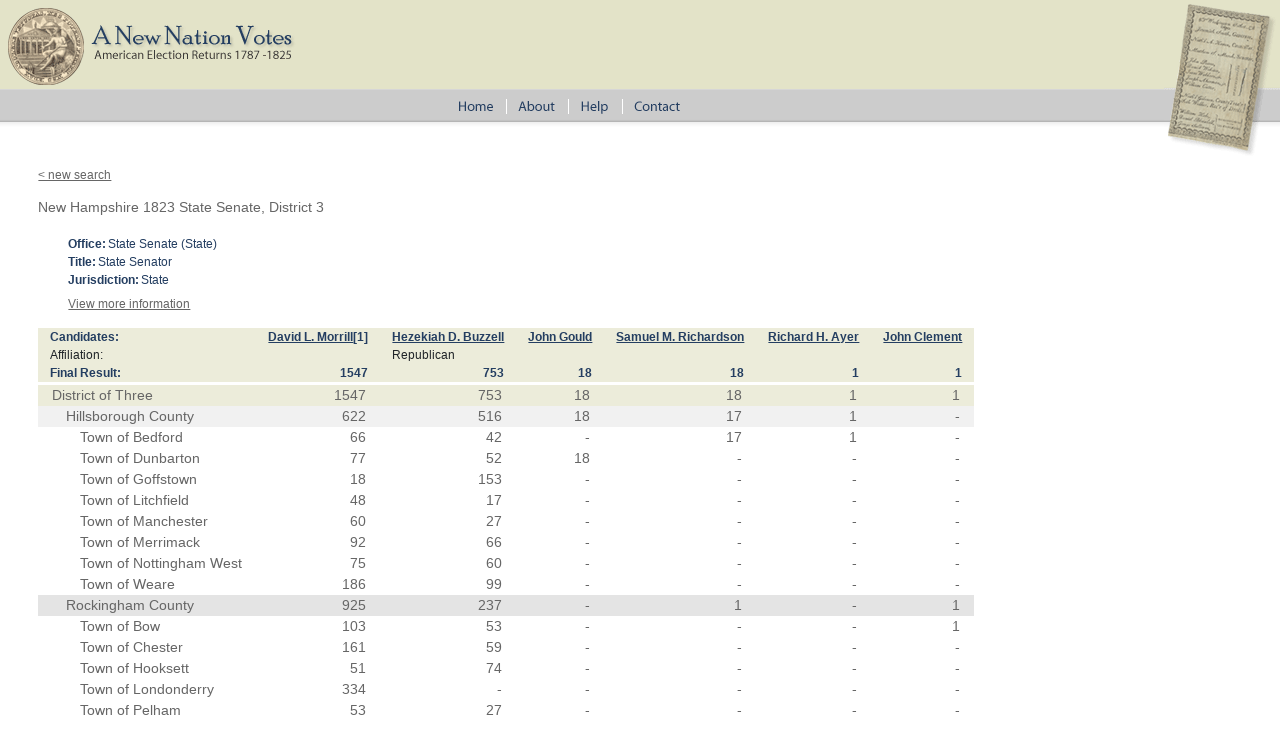

--- FILE ---
content_type: text/html; charset=utf-8
request_url: https://elections.lib.tufts.edu/catalog/6108vc51f
body_size: 3365
content:
<!DOCTYPE html>
<html>
<head>
  <title>A New Nation Votes</title>
  <link rel="stylesheet" href="/assets/application-73b19ca1b3dd8595df79f6ac6deeaeab2ed20b697191b36f65005e72ec9eb691.css" media="all" />
  <script src="/assets/application-2d04b0a59d5982f02065c503d55e97660e4e1e3662dff894903edb1bcb4280cf.js"></script>
  <!-- analytics_init if Rails.env.production? %>-->
  <meta name="csrf-param" content="authenticity_token" />
<meta name="csrf-token" content="xRYTl2cHawuLrPyEMVi8fXz2xAwx2olNVVlGml8VA9OK3fQXXqJibwI7Dy4bPnXUCjEqmPR90DiyOyyGJU_e5Q" />
    <script type="text/javascript">
      (function(i,s,o,g,r,a,m){i['GoogleAnalyticsObject']=r;i[r]=i[r]||function(){
      (i[r].q=i[r].q||[]).push(arguments)},i[r].l=1*new Date();a=s.createElement(o),
      m=s.getElementsByTagName(o)[0];a.async=1;a.src=g;m.parentNode.insertBefore(a,m)
      })(window,document,'script','https://www.google-analytics.com/analytics.js','ga');
      ga('create', 'UA-38431398-3', 'auto');
    </script>
</head>
<body>
<div id="main-ballot"><p/></div>
<div id="main-header">
  <div id="main-header-upper">
    <div id="main-logo"><h1><a href="/"><img alt="A New Nation Votes" src="/assets/logo-8bdccc9bbb1418600011d761a8f7c3d25b1d1ef3d40c2f15a53a2e2033f08e24.gif" /></a></h1></div>
  </div>
  <div id="main-header-lower">
    <div id="main-menu" role="navigation">
      <ul>
        <li><a href="/"><img class="menu-sep" alt="Home" src="/assets/menu_home-571aad481269d7cd820a58e853286ed449877b9e8c1e096f9359d0b2e87e5ef9.gif" /></a></li>
        <li><a href="/about.html"><img src="/assets/menu_about.gif" alt="About" class="menu-sep"/></a></li>
        <li><a href="/help.html"><img src="/assets/menu_help.gif" alt="Help" class="menu-sep"/></a></li>
        <li><a href="/contact.html"><img src="/assets/menu_contact.gif" alt="Contact"/></a></li>
      </ul>
    </div>
  </div>
</div>


<div id="ajax-modal" class="modal fade" tabindex="-1" role="dialog" aria-labelledby="modal menu" aria-hidden="true">
  <div class="modal-dialog">
    <div class="modal-content">
    </div>
  </div>
</div>
<div id="container">
  <div xmlns:xi="http://www.w3.org/2001/XInclude" id="content" role="main">
    <style>
.label {
  color: #428bca
}
</style>



<div id="document" class="blacklight-election-record">
  <nav>
    <a href="/">&lt; new search</a>
  </nav>

  <div id="doc_6108vc51f">
    <h1 itemprop="name">New Hampshire 1823 State Senate, District 3</h1>

<div class="details">
  <dl class="defList">
    <dt>Office:</dt>
    <dd>State Senate (State)</dd>
    <dt>Title:</dt>
    <dd>State Senator</dd>
    <dt>Jurisdiction:</dt>
    <dd>State</dd>
  </dl>

  <div class="accordion" id="accordion2">
    <div class="accordion-group">
      <div class="accordion-heading">

        <a class="accordian-toggle collapsed"  data-toggle="collapse" href="#collapseOne">View more information</a>
      </div>
      <div id="collapseOne" class="accordion-body collapse">
        <div class="accordion-inner">
          <dl class="defList">
            <dt>Label:</dt>
            <dd>New Hampshire 1823 State Senate, District 3</dd>
            <dt>Date:</dt>
            <dd>1823</dd>
            <dt>State:</dt>
            <dd>New Hampshire</dd>
            <dt>Type:</dt>
            <dd>General</dd>
            <dt>Iteration:</dt>
            <dd>First Ballot</dd>
            <dt>Office/Role:</dt>
            <dd>State Senate/State Senator</dd>
            <dt>Candidates:</dt>
            <dd>David L. Morrill, Hezekiah D. Buzzell, John Gould, Samuel M. Richardson, Richard H. Ayer, John Clement</dd>
          </dl>
        </div>
      </div>
    </div>
  </div>
</div>


	
		<table xmlns="http://www.w3.org/1999/xhtml" class="election-results-table" cellspacing="0"><thead><tr class="candidate-row"><th class="row-label">Candidates: </th><th><a href="/catalog/MD0059/track">David L. Morrill</a><a href="#note_1" class="link4">[1]</a></th><th><a href="/catalog/BH0206/track">Hezekiah D. Buzzell</a></th><th><a href="/catalog/GJ0514/track">John Gould</a></th><th><a href="/catalog/RS0131/track">Samuel M. Richardson</a></th><th><a href="/catalog/AR0022/track">Richard H. Ayer</a></th><th><a href="/catalog/CJ0879/track">John Clement</a></th></tr><tr class="affiliation-row"><th class="row-label">Affiliation:</th><td></td><td>Republican</td><td></td><td></td><td></td><td></td></tr><tr class="overview-row"><th>Final Result: </th><td class="vote">1547</td><td class="vote">753</td><td class="vote">18</td><td class="vote">18</td><td class="vote">1</td><td class="vote">1</td></tr></thead>
				<tr class="sub-unit-row0 text8"><th class="sub-unit-label0"><span class="unit_name">District of Three</span></th><td class="vote">1547</td><td class="vote">753</td><td class="vote">18</td><td class="vote">18</td><td class="vote">1</td><td class="vote">1</td></tr><tr class="sub-unit-row1 text8 sub-unit-alt1-0"><th class="sub-unit-label1"><span class="unit_name">Hillsborough County</span></th><td class="vote">622</td><td class="vote">516</td><td class="vote">18</td><td class="vote">17</td><td class="vote">1</td><td class="vote-nodata">-</td></tr><tr class="sub-unit-row2 text8 sub-unit-alt2-0"><th class="sub-unit-label2"><span class="unit_name">Town of Bedford</span></th><td class="vote">66</td><td class="vote">42</td><td class="vote-nodata">-</td><td class="vote">17</td><td class="vote">1</td><td class="vote-nodata">-</td></tr><tr class="sub-unit-row2 text8 sub-unit-alt2-1"><th class="sub-unit-label2"><span class="unit_name">Town of Dunbarton</span></th><td class="vote">77</td><td class="vote">52</td><td class="vote">18</td><td class="vote-nodata">-</td><td class="vote-nodata">-</td><td class="vote-nodata">-</td></tr><tr class="sub-unit-row2 text8 sub-unit-alt2-0"><th class="sub-unit-label2"><span class="unit_name">Town of Goffstown</span></th><td class="vote">18</td><td class="vote">153</td><td class="vote-nodata">-</td><td class="vote-nodata">-</td><td class="vote-nodata">-</td><td class="vote-nodata">-</td></tr><tr class="sub-unit-row2 text8 sub-unit-alt2-1"><th class="sub-unit-label2"><span class="unit_name">Town of Litchfield</span></th><td class="vote">48</td><td class="vote">17</td><td class="vote-nodata">-</td><td class="vote-nodata">-</td><td class="vote-nodata">-</td><td class="vote-nodata">-</td></tr><tr class="sub-unit-row2 text8 sub-unit-alt2-0"><th class="sub-unit-label2"><span class="unit_name">Town of Manchester</span></th><td class="vote">60</td><td class="vote">27</td><td class="vote-nodata">-</td><td class="vote-nodata">-</td><td class="vote-nodata">-</td><td class="vote-nodata">-</td></tr><tr class="sub-unit-row2 text8 sub-unit-alt2-1"><th class="sub-unit-label2"><span class="unit_name">Town of Merrimack</span></th><td class="vote">92</td><td class="vote">66</td><td class="vote-nodata">-</td><td class="vote-nodata">-</td><td class="vote-nodata">-</td><td class="vote-nodata">-</td></tr><tr class="sub-unit-row2 text8 sub-unit-alt2-0"><th class="sub-unit-label2"><span class="unit_name">Town of Nottingham West</span></th><td class="vote">75</td><td class="vote">60</td><td class="vote-nodata">-</td><td class="vote-nodata">-</td><td class="vote-nodata">-</td><td class="vote-nodata">-</td></tr><tr class="sub-unit-row2 text8 sub-unit-alt2-1"><th class="sub-unit-label2"><span class="unit_name">Town of Weare</span></th><td class="vote">186</td><td class="vote">99</td><td class="vote-nodata">-</td><td class="vote-nodata">-</td><td class="vote-nodata">-</td><td class="vote-nodata">-</td></tr><tr class="sub-unit-row1 text8 sub-unit-alt1-1"><th class="sub-unit-label1"><span class="unit_name">Rockingham County</span></th><td class="vote">925</td><td class="vote">237</td><td class="vote-nodata">-</td><td class="vote">1</td><td class="vote-nodata">-</td><td class="vote">1</td></tr><tr class="sub-unit-row2 text8 sub-unit-alt2-0"><th class="sub-unit-label2"><span class="unit_name">Town of Bow</span></th><td class="vote">103</td><td class="vote">53</td><td class="vote-nodata">-</td><td class="vote-nodata">-</td><td class="vote-nodata">-</td><td class="vote">1</td></tr><tr class="sub-unit-row2 text8 sub-unit-alt2-1"><th class="sub-unit-label2"><span class="unit_name">Town of Chester</span></th><td class="vote">161</td><td class="vote">59</td><td class="vote-nodata">-</td><td class="vote-nodata">-</td><td class="vote-nodata">-</td><td class="vote-nodata">-</td></tr><tr class="sub-unit-row2 text8 sub-unit-alt2-0"><th class="sub-unit-label2"><span class="unit_name">Town of Hooksett</span></th><td class="vote">51</td><td class="vote">74</td><td class="vote-nodata">-</td><td class="vote-nodata">-</td><td class="vote-nodata">-</td><td class="vote-nodata">-</td></tr><tr class="sub-unit-row2 text8 sub-unit-alt2-1"><th class="sub-unit-label2"><span class="unit_name">Town of Londonderry</span></th><td class="vote">334</td><td class="vote-nodata">-</td><td class="vote-nodata">-</td><td class="vote-nodata">-</td><td class="vote-nodata">-</td><td class="vote-nodata">-</td></tr><tr class="sub-unit-row2 text8 sub-unit-alt2-0"><th class="sub-unit-label2"><span class="unit_name">Town of Pelham</span></th><td class="vote">53</td><td class="vote">27</td><td class="vote-nodata">-</td><td class="vote-nodata">-</td><td class="vote-nodata">-</td><td class="vote-nodata">-</td></tr><tr class="sub-unit-row2 text8 sub-unit-alt2-1"><th class="sub-unit-label2"><span class="unit_name">Town of Salem</span></th><td class="vote">154</td><td class="vote-nodata">-</td><td class="vote-nodata">-</td><td class="vote-nodata">-</td><td class="vote-nodata">-</td><td class="vote-nodata">-</td></tr><tr class="sub-unit-row2 text8 sub-unit-alt2-0"><th class="sub-unit-label2"><span class="unit_name">Town of Windham</span><a href="#note_2" class="link4">[2]</a></th><td class="vote">69</td><td class="vote">24</td><td class="vote-nodata">-</td><td class="vote">1</td><td class="vote-nodata">-</td><td class="vote-nodata">-</td></tr>
			</table>
	
	
	
	
	
	
	
	
	
	
	
	
<div xmlns="http://www.w3.org/1999/xhtml" id="electionNotes"><h2>Notes:</h2><div class="footnote"><a id="note_1" class="label">[1]</a><span class="data">Elected.</span></div><div class="footnote"><a id="note_2" class="label">[2]</a><span class="data">Hezekiah D. Buzzell received 24 votes as Hopkiah Buzzell.</span></div></div><div xmlns="http://www.w3.org/1999/xhtml" id="electionReferences"><h2>References:</h2><div class="reference-citation">Original Election Returns.  New Hampshire Archives and Records Management, Concord.</div><div class="reference-citation">New-Hampshire Patriot and State Gazette (Concord, NH).  EXTRA.  February 25, 1823.</div><div class="reference-citation">New-Hampshire Patriot and State Gazette (Concord, NH).  EXTRA.  March 4, 1823.</div><div class="reference-citation">New-Hampshire Patriot and State Gazette (Concord, NH).  March 17, 1823.</div><div class="reference-citation">New-Hampshire Patriot and State Gazette (Concord, NH).  March 24, 1823.</div><div class="reference-citation">New-Hampshire Patriot and State Gazette (Concord, NH).  May 19, 1823.</div><div class="reference-citation">Farmer's Cabinet (Amherst, NH).  May 24, 1823.</div><div class="reference-citation">New-hampshire Sentinel (Keene, NH).  May 24, 1823.</div><div class="reference-citation">The Portsmouth Journal of Literature and Politics (Portsmouth, NH).  May 24, 1823.</div><div class="reference-citation">New-Hampshire Repository (Concord, NH).  May 26, 1823.</div><div class="reference-citation">Browne, George Waldo.  Early Records of the Town of Manchester formerly Derryfield, NH.  Vol IV.  Manchester, NH: Manchester Historic Association, 1909.  162.</div></div>



<p id="record-message">These election records were released on 11 January 2012. Versions numbers are assigned by state. Alabama, Arkansas, Delaware, Florida, Georgia, Illinois, Indiana, Kentucky, Louisiana, Maine, Maryland, Michigan, Missouri, North Carolina, Ohio, Rhode Island, South Carolina, Tennessee and Virginia are complete and are in Version 1.0. All other states are in a Beta version. For more information go to the about page. 
</p>

  </div>
</div>


  </div>

  <div class="list-spacer"><p/></div>
</div>

<div id="main-footer" role="footer">
  <div id="main-footer-runner"><p/></div>
  <table id="footer-links">
    <tr>
      <td>
        <table id="footer-links-table">
          <tr>
            <td><a href="http://www.americanantiquarian.org/" class="footer-link footer-link-sep">American Antiquarian
              Society</a></td>
            <td><a href="http://tarc.tufts.edu" class="footer-link footer-link-sep">Tufts Archival Research Center</a></td>
            <td><a href="terms.html" class="footer-link">Terms and Conditions</a></td>
          </tr>
          <tr>
            <td><img src="/assets/logo_aas.gif" alt="American Antiquarian Society"/></td>
            <td><img src="/assets/logo_tarc.png" alt="Tufts Archival Research Center"/></td>
            <td/>
          </tr>
        </table>
      </td>
    </tr>
  </table>
</div>
<script>
//<![CDATA[
if(window.ga != undefined){ga('send', 'pageview');}
//]]>
</script>
</body>
</html>
